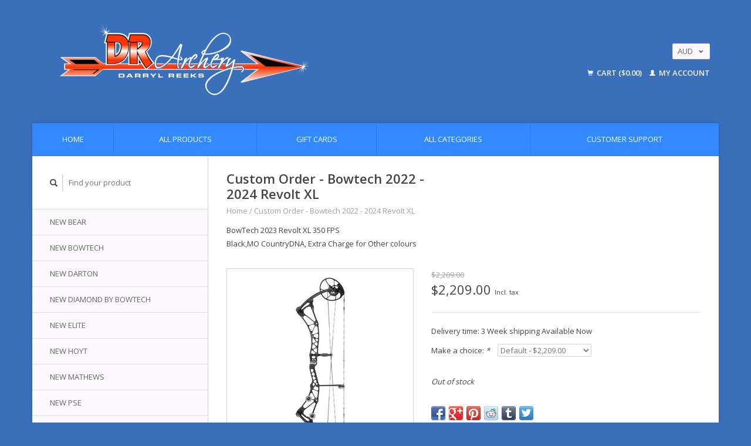

--- FILE ---
content_type: text/html;charset=utf-8
request_url: https://www.archersbay.com/custom-order-bowtech-2022-2023-revolt-xl.html
body_size: 7155
content:
<!DOCTYPE html>
<!--[if lt IE 7 ]><html class="ie ie6" lang="us"> <![endif]-->
<!--[if IE 7 ]><html class="ie ie7" lang="us"> <![endif]-->
<!--[if IE 8 ]><html class="ie ie8" lang="us"> <![endif]-->
<!--[if (gte IE 9)|!(IE)]><!--><html lang="us"> <!--<![endif]-->
  <head>
    <meta charset="utf-8"/>
<!-- [START] 'blocks/head.rain' -->
<!--

  (c) 2008-2026 Lightspeed Netherlands B.V.
  http://www.lightspeedhq.com
  Generated: 15-01-2026 @ 23:49:45

-->
<link rel="canonical" href="https://www.archersbay.com/custom-order-bowtech-2022-2023-revolt-xl.html"/>
<link rel="alternate" href="https://www.archersbay.com/index.rss" type="application/rss+xml" title="New products"/>
<meta name="robots" content="noodp,noydir"/>
<meta name="google-site-verification" content="google-site-verification=6dwil6h6gdpAPxKER9F1nMWSjwl4cHFANZwYQweI_Po"/>
<meta property="og:url" content="https://www.archersbay.com/custom-order-bowtech-2022-2023-revolt-xl.html?source=facebook"/>
<meta property="og:site_name" content=" Darryl Reeks Archery"/>
<meta property="og:title" content="Custom Order - Bowtech 2022 - 2023 Revolt XL"/>
<meta property="og:description" content="BowTech 2023 Revolt XL 350 FPS Black,MO CountryDNA, Extra Charge for Other colours"/>
<meta property="og:image" content="https://cdn.shoplightspeed.com/shops/609028/files/52093082/custom-order-bowtech-2022-2024-revolt-xl.jpg"/>
<!--[if lt IE 9]>
<script src="https://cdn.shoplightspeed.com/assets/html5shiv.js?2025-02-20"></script>
<![endif]-->
<!-- [END] 'blocks/head.rain' -->
    <title>Custom Order - Bowtech 2022 - 2023 Revolt XL -  Darryl Reeks Archery</title>
    <meta name="description" content="BowTech 2023 Revolt XL 350 FPS Black,MO CountryDNA, Extra Charge for Other colours" />
    <meta name="keywords" content="Custom, Order, -, Bowtech, 2022, -, 2024, Revolt, XL" />
    
    <meta http-equiv="X-UA-Compatible" content="IE=edge,chrome=1">
    
    <meta name="viewport" content="width=device-width, initial-scale=1.0">
    <meta name="apple-mobile-web-app-capable" content="yes">
    <meta name="apple-mobile-web-app-status-bar-style" content="black">
    
    <link rel="shortcut icon" href="https://cdn.shoplightspeed.com/shops/609028/themes/45/assets/favicon.ico?20230221034546" type="image/x-icon" />
    <link href='//fonts.googleapis.com/css?family=Open%20Sans:400,300,600' rel='stylesheet' type='text/css'>
    <link href='//fonts.googleapis.com/css?family=Open%20Sans:400,300,600' rel='stylesheet' type='text/css'>
    <link rel="shortcut icon" href="https://cdn.shoplightspeed.com/shops/609028/themes/45/assets/favicon.ico?20230221034546" type="image/x-icon" /> 
    <link rel="stylesheet" href="https://cdn.shoplightspeed.com/shops/609028/themes/45/assets/bootstrap.css?2023061307053120200921071819" />
    <link rel="stylesheet" href="https://cdn.shoplightspeed.com/shops/609028/themes/45/assets/responsive.css?2023061307053120200921071819" />

        <link rel="stylesheet" href="https://cdn.shoplightspeed.com/shops/609028/themes/45/assets/fancybox-2-1-4.css?2023061307053120200921071819" />
        <link rel="stylesheet" href="https://cdn.shoplightspeed.com/shops/609028/themes/45/assets/style.css?2023061307053120200921071819" />       
    <link rel="stylesheet" href="https://cdn.shoplightspeed.com/shops/609028/themes/45/assets/settings.css?2023061307053120200921071819" />  
    <link rel="stylesheet" href="https://cdn.shoplightspeed.com/assets/gui-2-0.css?2025-02-20" /> 
    <link rel="stylesheet" href="https://cdn.shoplightspeed.com/shops/609028/themes/45/assets/custom.css?2023061307053120200921071819" />


    <script type="text/javascript" src="https://cdn.shoplightspeed.com/assets/jquery-1-9-1.js?2025-02-20"></script>
    <script type="text/javascript" src="https://cdn.shoplightspeed.com/assets/jquery-ui-1-10-1.js?2025-02-20"></script>
    <script type="text/javascript" src="https://cdn.shoplightspeed.com/assets/jquery-migrate-1-1-1.js?2025-02-20"></script>
    <script type="text/javascript" src="https://cdn.shoplightspeed.com/shops/609028/themes/45/assets/global.js?2023061307053120200921071819"></script>
    <script type="text/javascript" src="https://cdn.shoplightspeed.com/assets/gui.js?2025-02-20"></script>
        <script src="https://cdn.shoplightspeed.com/shops/609028/themes/45/assets/fancybox-2-1-4.js?2023061307053120200921071819"></script>
    <script src="https://cdn.shoplightspeed.com/shops/609028/themes/45/assets/jquery-zoom-min.js?2023061307053120200921071819"></script>
            <script type="text/javascript" src="https://cdn.shoplightspeed.com/shops/609028/themes/45/assets/uspticker.js?2023061307053120200921071819"></script>
    
		<script type="text/javascript" src="https://cdn.shoplightspeed.com/shops/609028/themes/45/assets/share42.js?2023061307053120200921071819"></script> 

  </head>
  <body> 
    <header class="container">
      <div class="align">
        <div class="vertical">
          <a href="https://www.archersbay.com/" title=" Darryl Reeks Archery">
            <img class="img-responsive"src="https://cdn.shoplightspeed.com/shops/609028/themes/45/assets/logo.png?20230221034546" alt=" Darryl Reeks Archery" />
          </a>
        </div>
        
        <div class="vertical text-right no-underline">
                    <div class="currencies-languages">
            <div class="select-wrap">
                            <div class="currencies select">
                <span class="selected">AUD <small><span class="glyphicon glyphicon-chevron-down"></span></small></span>
                <ul class="no-list-style currenciesdropdown">
                                                      <li>
                    <a href="https://www.archersbay.com/session/currency/eur/" title="eur">EUR</a>
                  </li>
                                                                        <li>
                    <a href="https://www.archersbay.com/session/currency/gbp/" title="gbp">GBP</a>
                  </li>
                                                                        <li>
                    <a href="https://www.archersbay.com/session/currency/usd/" title="usd">USD</a>
                  </li>
                                                                                                            <li>
                    <a href="https://www.archersbay.com/session/currency/nzd/" title="nzd">NZD</a>
                  </li>
                                                    </ul>
              </div>
                                        </div>
          </div>
          <div class="clearfix"></div>
                    <div class="cart-account">
            <a href="https://www.archersbay.com/cart/" class="cart">
              <span class="glyphicon glyphicon-shopping-cart"></span> 
              Cart ($0.00)
            </a>
            <a href="https://www.archersbay.com/account/" class="my-account">
              <span class="glyphicon glyphicon glyphicon-user"></span>
                            My account
                          </a>
          </div>
        </div>
      </div>
    </header>    
    
  
    
    
    
    <div class="container wrapper">
      <nav>
        <ul class="no-list-style no-underline topbar">
          <li class="item home ">
            <a class="itemLink" href="https://www.archersbay.com/">Home</a>
          </li>
          
          <li class="item ">
            <a class="itemLink" href="https://www.archersbay.com/collection/">All products</a>
          </li>

                    <li class="item">
            <a class="itemLink" href="https://www.archersbay.com/giftcard/" title="Gift cards">Gift cards</a>
          </li>
          
                    <li class="item ">
            <a class="itemLink" href="https://www.archersbay.com/catalog/">All categories</a>
          </li>
          
                    
          
                              
                                        
                                        
                                        
                                        
                    <li class="item"><a class="itemLink" href="https://www.archersbay.com/service/" title="Customer support">Customer support</a></li>
                                        
                              
                    </ul>
      </nav>

      <div class="sidebar col-xs-12 col-sm-12 col-md-3">
        <span class="burger glyphicon glyphicon-menu-hamburger hidden-md hidden-lg"></span>
       
      <div class="search">
  <form action="https://www.archersbay.com/search/" method="get" id="formSearch">
    <span onclick="$('#formSearch').submit();" title="Search" class="glyphicon glyphicon-search"></span>
    <input type="text" name="q" value="" placeholder="Find your product"/>
  </form>
</div>
<ul class="no-underline no-list-style sidebarul">
      <li class="item">
    
    <a class="itemLink  " href="https://www.archersbay.com/new-bear/" title="NEW Bear">NEW Bear</a>

      </li>
       <li class="item hidden-sm hidden-md hidden-lg">
    <a class="itemLink " href="https://www.archersbay.com/new-bear/" title="NEW Bear">NEW Bear</a>
  </li>
    
      <li class="item">
    
    <a class="itemLink  " href="https://www.archersbay.com/new-bowtech/" title="NEW Bowtech">NEW Bowtech</a>

      </li>
       <li class="item hidden-sm hidden-md hidden-lg">
    <a class="itemLink " href="https://www.archersbay.com/new-bowtech/" title="NEW Bowtech">NEW Bowtech</a>
  </li>
    
      <li class="item">
    
    <a class="itemLink  " href="https://www.archersbay.com/new-darton/" title="NEW Darton">NEW Darton</a>

      </li>
       <li class="item hidden-sm hidden-md hidden-lg">
    <a class="itemLink " href="https://www.archersbay.com/new-darton/" title="NEW Darton">NEW Darton</a>
  </li>
    
      <li class="item">
    
    <a class="itemLink  " href="https://www.archersbay.com/new-diamond-by-bowtech/" title="NEW Diamond By Bowtech">NEW Diamond By Bowtech</a>

      </li>
       <li class="item hidden-sm hidden-md hidden-lg">
    <a class="itemLink " href="https://www.archersbay.com/new-diamond-by-bowtech/" title="NEW Diamond By Bowtech">NEW Diamond By Bowtech</a>
  </li>
    
      <li class="item">
    
    <a class="itemLink  " href="https://www.archersbay.com/new-elite/" title="NEW Elite">NEW Elite</a>

      </li>
       <li class="item hidden-sm hidden-md hidden-lg">
    <a class="itemLink " href="https://www.archersbay.com/new-elite/" title="NEW Elite">NEW Elite</a>
  </li>
    
      <li class="item">
    
    <a class="itemLink  " href="https://www.archersbay.com/new-hoyt/" title="NEW Hoyt">NEW Hoyt</a>

      </li>
       <li class="item hidden-sm hidden-md hidden-lg">
    <a class="itemLink " href="https://www.archersbay.com/new-hoyt/" title="NEW Hoyt">NEW Hoyt</a>
  </li>
    
      <li class="item">
    
    <a class="itemLink  " href="https://www.archersbay.com/new-mathews/" title="NEW Mathews">NEW Mathews</a>

      </li>
       <li class="item hidden-sm hidden-md hidden-lg">
    <a class="itemLink " href="https://www.archersbay.com/new-mathews/" title="NEW Mathews">NEW Mathews</a>
  </li>
    
      <li class="item">
    
    <a class="itemLink  " href="https://www.archersbay.com/new-pse/" title="NEW PSE">NEW PSE</a>

      </li>
       <li class="item hidden-sm hidden-md hidden-lg">
    <a class="itemLink " href="https://www.archersbay.com/new-pse/" title="NEW PSE">NEW PSE</a>
  </li>
    
      <li class="item">
    
    <a class="itemLink  " href="https://www.archersbay.com/accessories/" title="Accessories">Accessories</a>

      </li>
       
      <li class="item">
    
    <a class="itemLink  " href="https://www.archersbay.com/ammunition/" title="Ammunition">Ammunition</a>

      </li>
       
      <li class="item">
    
    <a class="itemLink  " href="https://www.archersbay.com/archery-in-school-equipment/" title="Archery in School Equipment">Archery in School Equipment</a>

      </li>
       
      <li class="item">
    
    <a class="itemLink  " href="https://www.archersbay.com/arrow-rests/" title="Arrow Rests">Arrow Rests</a>

      </li>
       
      <li class="item">
    
    <a class="itemLink  hassub" href="https://www.archersbay.com/arrows-shafts/" title="Arrows &amp; Shafts">Arrows &amp; Shafts</a>

        <ul class="subnav">
            <li class="subitem">
                
        <a class="subitemLink " href="https://www.archersbay.com/arrows-shafts/arrow/" title="Arrow">Arrow
        </a>
              </li>
            <li class="subitem">
                
        <a class="subitemLink " href="https://www.archersbay.com/arrows-shafts/broadheads/" title="Broadheads">Broadheads
        </a>
              </li>
            <li class="subitem">
                
        <a class="subitemLink " href="https://www.archersbay.com/arrows-shafts/inserts/" title="Inserts">Inserts
        </a>
              </li>
            <li class="subitem">
                
        <a class="subitemLink " href="https://www.archersbay.com/arrows-shafts/nocks/" title="Nocks">Nocks
        </a>
              </li>
            <li class="subitem">
                
        <a class="subitemLink " href="https://www.archersbay.com/arrows-shafts/points/" title="Points">Points
        </a>
              </li>
          </ul>
      </li>
       
      <li class="item">
    
    <a class="itemLink  " href="https://www.archersbay.com/bows-in-store/" title="Bows - In Store">Bows - In Store</a>

      </li>
       
      <li class="item">
    
    <a class="itemLink  " href="https://www.archersbay.com/camping-cooking/" title="Camping / Cooking">Camping / Cooking</a>

      </li>
       
      <li class="item">
    
    <a class="itemLink  " href="https://www.archersbay.com/case-bag/" title="Case / Bag">Case / Bag</a>

      </li>
       
      <li class="item">
    
    <a class="itemLink  " href="https://www.archersbay.com/cleaning/" title="Cleaning">Cleaning</a>

      </li>
       
      <li class="item">
    
    <a class="itemLink  " href="https://www.archersbay.com/clothing/" title="Clothing">Clothing</a>

      </li>
       
      <li class="item">
    
    <a class="itemLink  " href="https://www.archersbay.com/crossbow/" title="Crossbow">Crossbow</a>

      </li>
       
      <li class="item">
    
    <a class="itemLink  " href="https://www.archersbay.com/dvds/" title="DVD&#039;s">DVD&#039;s</a>

      </li>
       
      <li class="item">
    
    <a class="itemLink  " href="https://www.archersbay.com/firearms/" title="Firearms">Firearms</a>

      </li>
       
      <li class="item">
    
    <a class="itemLink  " href="https://www.archersbay.com/fletching-equipment/" title="Fletching Equipment">Fletching Equipment</a>

      </li>
       
      <li class="item">
    
    <a class="itemLink  " href="https://www.archersbay.com/hunting-binos/" title="Hunting / Binos">Hunting / Binos</a>

      </li>
       
      <li class="item">
    
    <a class="itemLink  " href="https://www.archersbay.com/knives/" title="Knives">Knives</a>

      </li>
       
      <li class="item">
    
    <a class="itemLink  " href="https://www.archersbay.com/parts/" title="Parts">Parts</a>

      </li>
       
      <li class="item">
    
    <a class="itemLink  " href="https://www.archersbay.com/protective-equipment/" title="Protective Equipment">Protective Equipment</a>

      </li>
       
      <li class="item">
    
    <a class="itemLink  " href="https://www.archersbay.com/quivers/" title="Quivers">Quivers</a>

      </li>
       
      <li class="item">
    
    <a class="itemLink  " href="https://www.archersbay.com/release-aids/" title="Release Aids">Release Aids</a>

      </li>
       
      <li class="item">
    
    <a class="itemLink  " href="https://www.archersbay.com/safe-locks/" title="Safe / Locks">Safe / Locks</a>

      </li>
       
      <li class="item">
    
    <a class="itemLink  " href="https://www.archersbay.com/sight-scopes/" title="Sight / Scopes">Sight / Scopes</a>

      </li>
       
      <li class="item">
    
    <a class="itemLink  " href="https://www.archersbay.com/slingshots/" title="Slingshots">Slingshots</a>

      </li>
       
      <li class="item">
    
    <a class="itemLink  " href="https://www.archersbay.com/spotlights/" title="Spotlights">Spotlights</a>

      </li>
       
      <li class="item">
    
    <a class="itemLink  " href="https://www.archersbay.com/stabilisers-vibration/" title="Stabilisers / Vibration">Stabilisers / Vibration</a>

      </li>
       
      <li class="item">
    
    <a class="itemLink  " href="https://www.archersbay.com/targets-butts-spinner/" title="Targets / Butts / Spinner ">Targets / Butts / Spinner </a>

      </li>
       
      <li class="item">
    
    <a class="itemLink  " href="https://www.archersbay.com/tools-tuning/" title="Tools &amp; Tuning">Tools &amp; Tuning</a>

      </li>
       
      <li class="item">
    <a class="itemLink" href="https://www.archersbay.com/brands/" title="Brands">Brands</a>
  </li>
    
            </ul>      </div>
      <div class="content col-xs-12 col-sm-12 col-md-9">
            <div itemscope itemtype="http://schema.org/Product">
  <div class="page-title row">
    <div class="title col-md-6">
      
      <h1 itemprop="name" content="Custom Order - Bowtech 2022 - 2024 Revolt XL" class="left">Custom Order - Bowtech 2022 - 2024 Revolt XL </h1>
                  <meta itemprop="itemCondition" itemtype="https://schema.org/OfferItemCondition" content="http://schema.org/NewCondition"/>
      <meta itemprop="description" content="BowTech 2023 Revolt XL 350 FPS<br />
Black,MO CountryDNA, Extra Charge for Other colours" />            
      <div class="clearfix"></div>
      
      <div class="breadcrumbs no-underline">
        <a href="https://www.archersbay.com/" title="Home">Home</a>
                / <a href="https://www.archersbay.com/custom-order-bowtech-2022-2023-revolt-xl.html">Custom Order - Bowtech 2022 - 2024 Revolt XL</a>
              </div>
    </div>
    
  </div>  
  <div class="page-text row">
    <div class="col-md-12">
            <p>
        BowTech 2023 Revolt XL 350 FPS<br />
Black,MO CountryDNA, Extra Charge for Other colours
      </p>
                  </div>
  </div>
  
  <div class="product-wrap row">
    <div class="col-md-5 col-xs-12 image">
      <div class="zoombox fancybox">
        <div class="images"> 
          <meta itemprop="image" content="https://cdn.shoplightspeed.com/shops/609028/files/52093082/300x250x2/custom-order-bowtech-2022-2024-revolt-xl.jpg" />                              <a  class="zoom first" data-image-id="52093082" href="https://cdn.shoplightspeed.com/shops/609028/files/52093082/custom-order-bowtech-2022-2024-revolt-xl.jpg" title="Custom Order - Bowtech 2022 - 2024 Revolt XL">
                        <img class="img-responsive" src="https://cdn.shoplightspeed.com/shops/609028/files/52093082/317x317x2/custom-order-bowtech-2022-2024-revolt-xl.jpg" alt="Custom Order - Bowtech 2022 - 2024 Revolt XL" data-original-url="https://cdn.shoplightspeed.com/shops/609028/files/52093082/custom-order-bowtech-2022-2024-revolt-xl.jpg" class="featured">
                      </a> 
                            </div>

        <div class="thumbs row">
                    <div class="col-md-4 col-sm-2 col-xs-4 ">
            <a data-image-id="52093082" class="active">
                                              <img src="https://cdn.shoplightspeed.com/shops/609028/files/52093082/86x86x2/custom-order-bowtech-2022-2024-revolt-xl.jpg" alt="Custom Order - Bowtech 2022 - 2024 Revolt XL" title="Custom Order - Bowtech 2022 - 2024 Revolt XL"/>
                                          </a>
          </div>
                  </div>
      </div>  
    </div>
    
    <div class="col-md-7 col-xs-12 product-details" itemprop="offers" itemscope itemtype="http://schema.org/Offer">
			<meta itemprop="price" content="2209.00" />
		<meta itemprop="priceCurrency" content="AUD" />
	  
            <meta itemprop="availability" content="" />
       
      <div class="price-wrap">
                <span class="old-price line-through">
          $2,209.00
                  </span>
                <div class="price">
          $2,209.00          <small class="price-tax">Incl. tax</small>            
                  </div> 
      </div>
                
      <tr>
            <td class="detail-title">Delivery time:</td>
            <td>3 Week shipping Available Now </td>
          </tr>
            
             <div class="brand-productpage"> 
               </div>
        
      <div class="cart-wrap">
        <form action="https://www.archersbay.com/cart/add/91473482/" id="product_configure_form" method="post">  
          <input type="hidden" name="bundle_id" id="product_configure_bundle_id" value="">
<div class="product-configure">
  <div class="product-configure-variants"  aria-label="Select an option of the product. This will reload the page to show the new option." role="region">
    <label for="product_configure_variants">Make a choice: <em aria-hidden="true">*</em></label>
    <select name="variant" id="product_configure_variants" onchange="document.getElementById('product_configure_form').action = 'https://www.archersbay.com/product/variants/55428421/'; document.getElementById('product_configure_form').submit();" aria-required="true">
      <option value="91473482" selected="selected">Default - $2,209.00</option>
    </select>
    <div class="product-configure-clear"></div>
  </div>
</div>
 
          
                                                            <span class="out-of-stock"><em>Out of stock</em></span>
                  </form>
        <div class="clearfix">
        </div>
        
        <div class="actions-wrap">
          <ul class="no-underline no-list-style">
                        <li>
            <div class="share42init"></div>
            </li>
                        
            <li>
              <a href="https://www.archersbay.com/service/?subject=Custom%20Order%20-%20Bowtech%202022%20-%202024%20Revolt%20XL" title="Email us about this product"><span class="glyphicon glyphicon-envelope"></span> Email us about this product</a>
            </li>          
            <li>
               <a href="https://www.archersbay.com/account/wishlistAdd/55428421/?variant_id=91473482" title="Add to wishlist"><span class="glyphicon glyphicon-bookmark"></span> Add to wishlist</a>
            </li>
            <li>
              <a href="https://www.archersbay.com/compare/add/91473482/" title="Add to compare"><span class="glyphicon glyphicon-stats"></span> Add to compare</a>
            </li>
                        <li>
              <a href="#" onclick="window.print(); return false;" title="Print"><span class="glyphicon glyphicon-print"></span> Print</a>
            </li>
          </ul>  
        </div>
      </div>
    </div> 
  </div>     
  
        <div class="tabs-wrap">
    <div class="tabs">
      <ul class="no-list-style">
        <li class="active information-tab"><a rel="info" href="#">Information</a></li>
                <li class="reviews-tab"><a rel="reviews" href="#">Reviews <small>(0)</small></a></li>              </ul>
      <div class="clearfix"></div>
    </div>  
    
    <div class="tabsPages" id="read-more">
      <div class="page info active">
                <table class="details">
                              
                    
                  </table>
                
                <p>Mass Weight: 4.6 LBS</p>
<p>Draw Weight: 50,60,70 LBS</p>
<p>Axle to Axle: 33"</p>
<p>Draw Range: 27.5" - 33"</p>
<p>Speed: 350 FPS</p>
<p>Brace Height: 6.625"</p>
              </div>
      
            
            <div  class="page reviews">
        <meta itemprop="worstRating" content="1"/>
        <meta itemprop="bestRating" content="5"/>
                
        <div class="bottom">
          <div class="right">
            <a href="https://www.archersbay.com/account/review/55428421/" class="no-underline"><strong>Add your review</strong></a>
          </div>
          <span itemprop="ratingValue">0</span> stars based on <span itemprop="reviewCount">0</span> reviews
        </div>          
      </div>
      
      <div class="page tags no-underline">
              </div>
    </div>

   <!--   -->
  </div>
  
      
   
  
</div>

<script type="text/javascript">
 $(document).ready(function(){
    $('.zoombox.fancybox .thumbs a').mousedown(function(){
      $('.zoombox.fancybox .images a').hide();
      $('.zoombox.fancybox .images a[data-image-id="' + $(this).attr('data-image-id') + '"]').css('display','block');
      $('.zoombox.fancybox .thumbs a').removeClass('active');
      $('.zoombox.fancybox .thumbs a[data-image-id="' + $(this).attr('data-image-id') + '"]').addClass('active');
    });
      
    $('.zoombox.fancybox .zoom').zoom();
  });
  $(window).load(function() {
    $('.zoombox.fancybox .zoom').each(function() {      
      var src = $(this).attr('href');
      $(this).find('.zoomImg').attr("src", src);
    });
    });
 

  function updateQuantity(way){
    var quantity = parseInt($('.quantity input').val());
    
    if (way == 'up'){
      if (quantity < 10000){
        quantity++;
          } else {
          quantity = 10000;
      }
    } else {
      if (quantity > 1){
        quantity--;
          } else {
          quantity = 1;
      }
    }
    
    $('.quantity input').val(quantity);
  }
</script>      </div>
      <div class="clearfix"></div>

      <footer>
        <div class="row items top no-list-style no-underline">
          <div class="contact-adres col-md-3  col-xs-12 border-right">
            
             <label class="collapse" for="_1">
      <h3>      Darryl Reeks Archery</h3>
                       <span class="glyphicon glyphicon-chevron-down hidden-sm hidden-md hidden-lg"></span></label>
                    <input class="hidden-md hidden-lg hidden-sm" id="_1" type="checkbox">
                    <div class="list">
                      
            <span class="contact-description">Contact us</span>                        <div class="contact">
              <span class="glyphicon glyphicon-earphone"></span>
              07 3282 2066
            </div>
                                    <div class="contact">
              <span class="glyphicon glyphicon-envelope"></span>
              <a href="/cdn-cgi/l/email-protection#f4b09586868d988691919f879586979c91868db49399959d98da979b99" title="Email"><span class="__cf_email__" data-cfemail="52163320202b3e20373739213320313a37202b12353f333b3e7c313d3f">[email&#160;protected]</span></a>
            </div>
                        </div>
          </div>
        
          <div class="service-links col-md-3 col-xs-12 border-left">
                  <label class="collapse" for="_2">
                      <h3>Customer service</h3>
                       <span class="glyphicon glyphicon-chevron-down hidden-sm hidden-md hidden-lg"></span></label>
                    <input class="hidden-md hidden-lg hidden-sm" id="_2" type="checkbox">
                    <div class="list">
            
      
              <ul>
                                                <li><a href="https://www.archersbay.com/service/about/" title="About us">About us</a></li>
                                <li><a href="https://www.archersbay.com/service/disclaimer/" title="Disclaimer">Disclaimer</a></li>
                                <li><a href="https://www.archersbay.com/service/payment-methods/" title="Payment methods">Payment methods</a></li>
                              </ul>
          </div>
          </div>
          <div class="service-links col-md-3 col-xs-12 border-left">
            <label class="collapse" for="_3">
                      <h3>More</h3>
                       <span class="glyphicon glyphicon-chevron-down hidden-sm hidden-md hidden-lg"></span></label>
                    <input class="hidden-md hidden-lg hidden-sm" id="_3" type="checkbox">
                    
            <ul>
                              <li><a href="https://www.archersbay.com/service/shipping-returns/" title="Shipping &amp; returns">Shipping &amp; returns</a></li>
                              <li><a href="https://www.archersbay.com/service/" title="Customer support">Customer support</a></li>
                              <li><a href="https://www.archersbay.com/sitemap/" title="Sitemap">Sitemap</a></li>
                          </ul>
          </div>
          <div class="service-links col-md-3 col-xs-12 border-left">
                  <label class="collapse" for="_4">
                      <h3>My account</h3>
                       <span class="glyphicon glyphicon-chevron-down hidden-sm hidden-md hidden-lg"></span></label>
                    <input class="hidden-md hidden-lg hidden-sm" id="_4" type="checkbox">
            <ul>
              <li><a href="https://www.archersbay.com/account/" title="My account">My account</a></li>
              <li><a href="https://www.archersbay.com/account/orders/" title="My orders">My orders</a></li>
              <li><a href="https://www.archersbay.com/account/tickets/" title="My tickets">My tickets</a></li>
              <li><a href="https://www.archersbay.com/account/wishlist/" title="My wishlist">My wishlist</a></li>
                          </ul>
          </div>
        </div>   
        
        <div class="row items bottom">
          <div class="widget col-md-3 hidden-sm hidden-xs border-right">
                                                
          </div>
                    <div class="newsletter col-xs-12 col-md-3 border-left">
          
          

             <label class="collapse" for="_5">
     <h3>Newsletter</h3>
                       <span class="glyphicon glyphicon-chevron-down hidden-sm hidden-md hidden-lg"></span></label>
                    <input class="hidden-md hidden-lg hidden-sm" id="_5" type="checkbox">
                    <div class="list">
                         
            
          
          
         
            <form action="https://www.archersbay.com/account/newsletter/" method="post" id="formNewsletter">
              <input type="hidden" name="key" value="e95847cb11ef9e5bc4c3cced630892bc" />
              <input type="email" placeholder="Enter your email adress" name="email" id="formNewsletterEmail" value="" /><br /><br />
              <a class="btn" href="#" onclick="$('#formNewsletter').submit(); return false;" title="Subscribe">Subscribe</a>
            </form>
          </div> 
       </div>     
                         

          <div class="social-media col-md-3 col-xs-12 ">
                                <label class="collapse" for="_6">
               <h3>Social media</h3>

                       <span class="glyphicon glyphicon-chevron-down hidden-sm hidden-md hidden-lg"></span></label>
                    <input class="hidden-md hidden-lg hidden-sm" id="_6" type="checkbox">
                    <div class="list">
            
            <div class="social-media">
              <a href="https://www.facebook.com/LightSpeedPOS" class="social-icon facebook" target="_blank" title="Facebook  Darryl Reeks Archery"></a>              <a href="https://twitter.com/LightSpeedPOS" class="social-icon twitter" target="_blank" title="Twitter  Darryl Reeks Archery"></a>              <a href="https://plus.google.com/+Lightspeedretail" class="social-icon google" target="_blank" title="Google+  Darryl Reeks Archery"></a>              <a href="https://pinterest.com/" class="social-icon pinterest" target="_blank" title="Pinterest  Darryl Reeks Archery"></a>              <a href="https://www.youtube.com/user/lightspeedretail" class="social-icon youtube" target="_blank" title="Youtube  Darryl Reeks Archery"></a>              <a href="https://www.tumblr.com" class="social-icon tumblr" target="_blank" title="Tumblr  Darryl Reeks Archery"></a>              <a href="https://instagram.com" class="social-icon instagram" target="_blank" title="Instagram  Darryl Reeks Archery"></a>            </div>           
            </div>

                      </div>
          <div class="hallmarks hidden-xs hidden-sm col-md-3 no-underline">
             
          </div>
        </div>        
        <div class="row copyright-payments no-underline">
          <div class="copyright col-md-6">
            <small>
            © Copyright 2026  Darryl Reeks Archery
                        - Powered by
                        <a href="https://www.lightspeedhq.com" title="Lightspeed" target="_blank">Lightspeed</a>
                                                </small>
          </div>
          <div class="payments col-md-6 text-right">
                        <a href="https://www.archersbay.com/service/payment-methods/" title="Payment methods">
              <img src="https://cdn.shoplightspeed.com/assets/icon-payment-invoice.png?2025-02-20" alt="Invoice" />
            </a>
                      </div>
        </div>    
      </footer>
    </div>
  <!-- [START] 'blocks/body.rain' -->
<script data-cfasync="false" src="/cdn-cgi/scripts/5c5dd728/cloudflare-static/email-decode.min.js"></script><script>
(function () {
  var s = document.createElement('script');
  s.type = 'text/javascript';
  s.async = true;
  s.src = 'https://www.archersbay.com/services/stats/pageview.js?product=55428421&hash=003f';
  ( document.getElementsByTagName('head')[0] || document.getElementsByTagName('body')[0] ).appendChild(s);
})();
</script>
  <script>
    !function(f,b,e,v,n,t,s)
    {if(f.fbq)return;n=f.fbq=function(){n.callMethod?
        n.callMethod.apply(n,arguments):n.queue.push(arguments)};
        if(!f._fbq)f._fbq=n;n.push=n;n.loaded=!0;n.version='2.0';
        n.queue=[];t=b.createElement(e);t.async=!0;
        t.src=v;s=b.getElementsByTagName(e)[0];
        s.parentNode.insertBefore(t,s)}(window, document,'script',
        'https://connect.facebook.net/en_US/fbevents.js');
    $(document).ready(function (){
        fbq('init', '704407736290574');
                fbq('track', 'ViewContent', {"content_ids":["91473482"],"content_name":"Custom Order - Bowtech 2022 - 2024 Revolt XL","currency":"AUD","value":"2209.00","content_type":"product","source":false});
                fbq('track', 'PageView', []);
            });
</script>
<noscript>
    <img height="1" width="1" style="display:none" src="https://www.facebook.com/tr?id=704407736290574&ev=PageView&noscript=1"
    /></noscript>
<!-- [END] 'blocks/body.rain' -->
    <script>
      $(".glyphicon-menu-hamburger").click(function(){
    $(".sidebarul").toggle(400);
});
    </script><script>
$(".subcat").click(function(){
    $(this).siblings(".subnav").toggle();
});
  </script>
<script>(function(){function c(){var b=a.contentDocument||a.contentWindow.document;if(b){var d=b.createElement('script');d.innerHTML="window.__CF$cv$params={r:'9be9457b7816c235',t:'MTc2ODUyMDk4NS4wMDAwMDA='};var a=document.createElement('script');a.nonce='';a.src='/cdn-cgi/challenge-platform/scripts/jsd/main.js';document.getElementsByTagName('head')[0].appendChild(a);";b.getElementsByTagName('head')[0].appendChild(d)}}if(document.body){var a=document.createElement('iframe');a.height=1;a.width=1;a.style.position='absolute';a.style.top=0;a.style.left=0;a.style.border='none';a.style.visibility='hidden';document.body.appendChild(a);if('loading'!==document.readyState)c();else if(window.addEventListener)document.addEventListener('DOMContentLoaded',c);else{var e=document.onreadystatechange||function(){};document.onreadystatechange=function(b){e(b);'loading'!==document.readyState&&(document.onreadystatechange=e,c())}}}})();</script><script defer src="https://static.cloudflareinsights.com/beacon.min.js/vcd15cbe7772f49c399c6a5babf22c1241717689176015" integrity="sha512-ZpsOmlRQV6y907TI0dKBHq9Md29nnaEIPlkf84rnaERnq6zvWvPUqr2ft8M1aS28oN72PdrCzSjY4U6VaAw1EQ==" data-cf-beacon='{"rayId":"9be9457b7816c235","version":"2025.9.1","serverTiming":{"name":{"cfExtPri":true,"cfEdge":true,"cfOrigin":true,"cfL4":true,"cfSpeedBrain":true,"cfCacheStatus":true}},"token":"8247b6569c994ee1a1084456a4403cc9","b":1}' crossorigin="anonymous"></script>
</body>
</html>

--- FILE ---
content_type: text/javascript;charset=utf-8
request_url: https://www.archersbay.com/services/stats/pageview.js?product=55428421&hash=003f
body_size: -410
content:
// SEOshop 15-01-2026 23:49:46